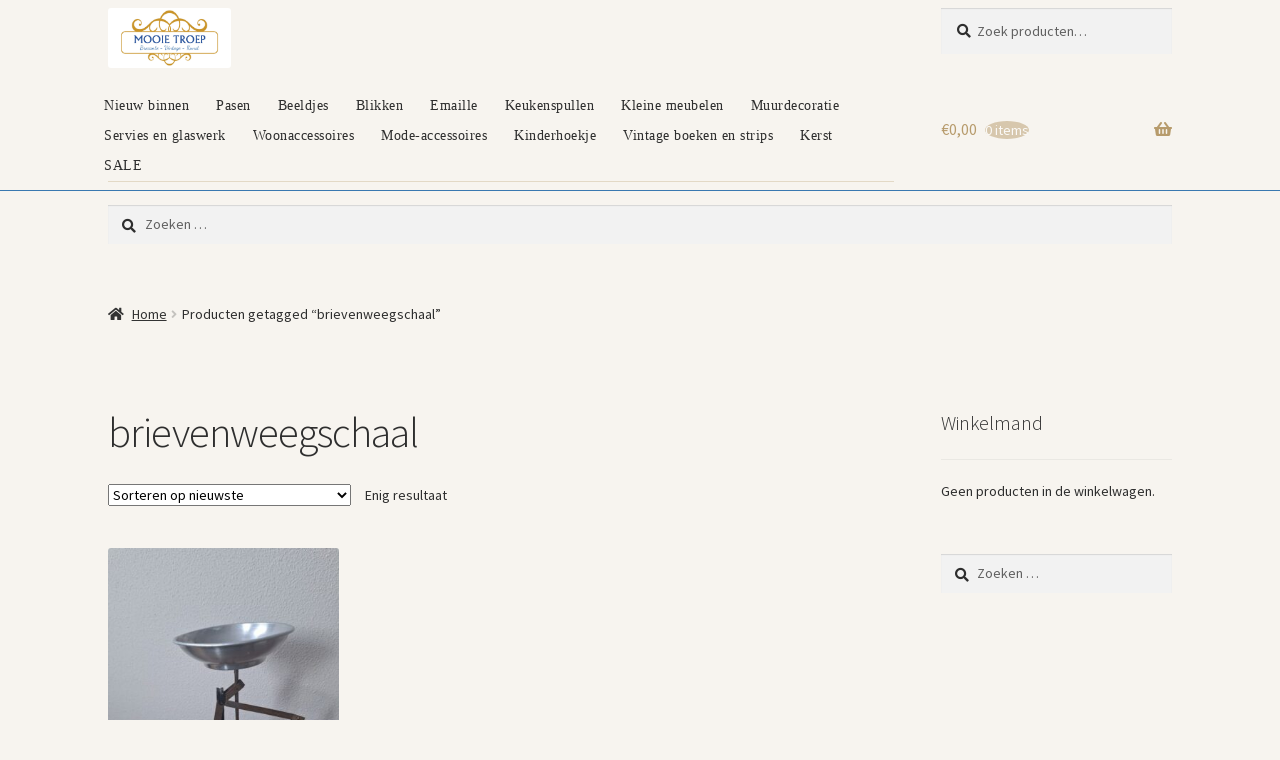

--- FILE ---
content_type: text/html; charset=UTF-8
request_url: https://www.mooietroep.nl/product-tag/brievenweegschaal/
body_size: 59446
content:
<!doctype html>
<html lang="nl-NL">
<head>
<meta charset="UTF-8">
<meta name="viewport" content="width=device-width, initial-scale=1">
<link rel="profile" href="http://gmpg.org/xfn/11">
<link rel="pingback" href="https://www.mooietroep.nl/xmlrpc.php">

<title>brievenweegschaal &#8211; Mooie Troep</title>
<meta name='robots' content='max-image-preview:large' />
	<style>img:is([sizes="auto" i], [sizes^="auto," i]) { contain-intrinsic-size: 3000px 1500px }</style>
	<link rel='dns-prefetch' href='//fonts.googleapis.com' />
<link rel="alternate" type="application/rss+xml" title="Mooie Troep &raquo; feed" href="https://www.mooietroep.nl/feed/" />
<link rel="alternate" type="application/rss+xml" title="Mooie Troep &raquo; reacties feed" href="https://www.mooietroep.nl/comments/feed/" />
<link rel="alternate" type="application/rss+xml" title="Mooie Troep &raquo; brievenweegschaal Tag feed" href="https://www.mooietroep.nl/product-tag/brievenweegschaal/feed/" />
<script>
window._wpemojiSettings = {"baseUrl":"https:\/\/s.w.org\/images\/core\/emoji\/16.0.1\/72x72\/","ext":".png","svgUrl":"https:\/\/s.w.org\/images\/core\/emoji\/16.0.1\/svg\/","svgExt":".svg","source":{"concatemoji":"https:\/\/www.mooietroep.nl\/wp-includes\/js\/wp-emoji-release.min.js?ver=6.8.3"}};
/*! This file is auto-generated */
!function(s,n){var o,i,e;function c(e){try{var t={supportTests:e,timestamp:(new Date).valueOf()};sessionStorage.setItem(o,JSON.stringify(t))}catch(e){}}function p(e,t,n){e.clearRect(0,0,e.canvas.width,e.canvas.height),e.fillText(t,0,0);var t=new Uint32Array(e.getImageData(0,0,e.canvas.width,e.canvas.height).data),a=(e.clearRect(0,0,e.canvas.width,e.canvas.height),e.fillText(n,0,0),new Uint32Array(e.getImageData(0,0,e.canvas.width,e.canvas.height).data));return t.every(function(e,t){return e===a[t]})}function u(e,t){e.clearRect(0,0,e.canvas.width,e.canvas.height),e.fillText(t,0,0);for(var n=e.getImageData(16,16,1,1),a=0;a<n.data.length;a++)if(0!==n.data[a])return!1;return!0}function f(e,t,n,a){switch(t){case"flag":return n(e,"\ud83c\udff3\ufe0f\u200d\u26a7\ufe0f","\ud83c\udff3\ufe0f\u200b\u26a7\ufe0f")?!1:!n(e,"\ud83c\udde8\ud83c\uddf6","\ud83c\udde8\u200b\ud83c\uddf6")&&!n(e,"\ud83c\udff4\udb40\udc67\udb40\udc62\udb40\udc65\udb40\udc6e\udb40\udc67\udb40\udc7f","\ud83c\udff4\u200b\udb40\udc67\u200b\udb40\udc62\u200b\udb40\udc65\u200b\udb40\udc6e\u200b\udb40\udc67\u200b\udb40\udc7f");case"emoji":return!a(e,"\ud83e\udedf")}return!1}function g(e,t,n,a){var r="undefined"!=typeof WorkerGlobalScope&&self instanceof WorkerGlobalScope?new OffscreenCanvas(300,150):s.createElement("canvas"),o=r.getContext("2d",{willReadFrequently:!0}),i=(o.textBaseline="top",o.font="600 32px Arial",{});return e.forEach(function(e){i[e]=t(o,e,n,a)}),i}function t(e){var t=s.createElement("script");t.src=e,t.defer=!0,s.head.appendChild(t)}"undefined"!=typeof Promise&&(o="wpEmojiSettingsSupports",i=["flag","emoji"],n.supports={everything:!0,everythingExceptFlag:!0},e=new Promise(function(e){s.addEventListener("DOMContentLoaded",e,{once:!0})}),new Promise(function(t){var n=function(){try{var e=JSON.parse(sessionStorage.getItem(o));if("object"==typeof e&&"number"==typeof e.timestamp&&(new Date).valueOf()<e.timestamp+604800&&"object"==typeof e.supportTests)return e.supportTests}catch(e){}return null}();if(!n){if("undefined"!=typeof Worker&&"undefined"!=typeof OffscreenCanvas&&"undefined"!=typeof URL&&URL.createObjectURL&&"undefined"!=typeof Blob)try{var e="postMessage("+g.toString()+"("+[JSON.stringify(i),f.toString(),p.toString(),u.toString()].join(",")+"));",a=new Blob([e],{type:"text/javascript"}),r=new Worker(URL.createObjectURL(a),{name:"wpTestEmojiSupports"});return void(r.onmessage=function(e){c(n=e.data),r.terminate(),t(n)})}catch(e){}c(n=g(i,f,p,u))}t(n)}).then(function(e){for(var t in e)n.supports[t]=e[t],n.supports.everything=n.supports.everything&&n.supports[t],"flag"!==t&&(n.supports.everythingExceptFlag=n.supports.everythingExceptFlag&&n.supports[t]);n.supports.everythingExceptFlag=n.supports.everythingExceptFlag&&!n.supports.flag,n.DOMReady=!1,n.readyCallback=function(){n.DOMReady=!0}}).then(function(){return e}).then(function(){var e;n.supports.everything||(n.readyCallback(),(e=n.source||{}).concatemoji?t(e.concatemoji):e.wpemoji&&e.twemoji&&(t(e.twemoji),t(e.wpemoji)))}))}((window,document),window._wpemojiSettings);
</script>
<style id='wp-emoji-styles-inline-css'>

	img.wp-smiley, img.emoji {
		display: inline !important;
		border: none !important;
		box-shadow: none !important;
		height: 1em !important;
		width: 1em !important;
		margin: 0 0.07em !important;
		vertical-align: -0.1em !important;
		background: none !important;
		padding: 0 !important;
	}
</style>
<link rel='stylesheet' id='wp-block-library-css' href='https://www.mooietroep.nl/wp-includes/css/dist/block-library/style.min.css?ver=6.8.3' media='all' />
<style id='wp-block-library-theme-inline-css'>
.wp-block-audio :where(figcaption){color:#555;font-size:13px;text-align:center}.is-dark-theme .wp-block-audio :where(figcaption){color:#ffffffa6}.wp-block-audio{margin:0 0 1em}.wp-block-code{border:1px solid #ccc;border-radius:4px;font-family:Menlo,Consolas,monaco,monospace;padding:.8em 1em}.wp-block-embed :where(figcaption){color:#555;font-size:13px;text-align:center}.is-dark-theme .wp-block-embed :where(figcaption){color:#ffffffa6}.wp-block-embed{margin:0 0 1em}.blocks-gallery-caption{color:#555;font-size:13px;text-align:center}.is-dark-theme .blocks-gallery-caption{color:#ffffffa6}:root :where(.wp-block-image figcaption){color:#555;font-size:13px;text-align:center}.is-dark-theme :root :where(.wp-block-image figcaption){color:#ffffffa6}.wp-block-image{margin:0 0 1em}.wp-block-pullquote{border-bottom:4px solid;border-top:4px solid;color:currentColor;margin-bottom:1.75em}.wp-block-pullquote cite,.wp-block-pullquote footer,.wp-block-pullquote__citation{color:currentColor;font-size:.8125em;font-style:normal;text-transform:uppercase}.wp-block-quote{border-left:.25em solid;margin:0 0 1.75em;padding-left:1em}.wp-block-quote cite,.wp-block-quote footer{color:currentColor;font-size:.8125em;font-style:normal;position:relative}.wp-block-quote:where(.has-text-align-right){border-left:none;border-right:.25em solid;padding-left:0;padding-right:1em}.wp-block-quote:where(.has-text-align-center){border:none;padding-left:0}.wp-block-quote.is-large,.wp-block-quote.is-style-large,.wp-block-quote:where(.is-style-plain){border:none}.wp-block-search .wp-block-search__label{font-weight:700}.wp-block-search__button{border:1px solid #ccc;padding:.375em .625em}:where(.wp-block-group.has-background){padding:1.25em 2.375em}.wp-block-separator.has-css-opacity{opacity:.4}.wp-block-separator{border:none;border-bottom:2px solid;margin-left:auto;margin-right:auto}.wp-block-separator.has-alpha-channel-opacity{opacity:1}.wp-block-separator:not(.is-style-wide):not(.is-style-dots){width:100px}.wp-block-separator.has-background:not(.is-style-dots){border-bottom:none;height:1px}.wp-block-separator.has-background:not(.is-style-wide):not(.is-style-dots){height:2px}.wp-block-table{margin:0 0 1em}.wp-block-table td,.wp-block-table th{word-break:normal}.wp-block-table :where(figcaption){color:#555;font-size:13px;text-align:center}.is-dark-theme .wp-block-table :where(figcaption){color:#ffffffa6}.wp-block-video :where(figcaption){color:#555;font-size:13px;text-align:center}.is-dark-theme .wp-block-video :where(figcaption){color:#ffffffa6}.wp-block-video{margin:0 0 1em}:root :where(.wp-block-template-part.has-background){margin-bottom:0;margin-top:0;padding:1.25em 2.375em}
</style>
<style id='classic-theme-styles-inline-css'>
/*! This file is auto-generated */
.wp-block-button__link{color:#fff;background-color:#32373c;border-radius:9999px;box-shadow:none;text-decoration:none;padding:calc(.667em + 2px) calc(1.333em + 2px);font-size:1.125em}.wp-block-file__button{background:#32373c;color:#fff;text-decoration:none}
</style>
<link rel='stylesheet' id='storefront-gutenberg-blocks-css' href='https://www.mooietroep.nl/wp-content/themes/storefront/assets/css/base/gutenberg-blocks.css?ver=4.6.1' media='all' />
<style id='storefront-gutenberg-blocks-inline-css'>

				.wp-block-button__link:not(.has-text-color) {
					color: #ffffff;
				}

				.wp-block-button__link:not(.has-text-color):hover,
				.wp-block-button__link:not(.has-text-color):focus,
				.wp-block-button__link:not(.has-text-color):active {
					color: #ffffff;
				}

				.wp-block-button__link:not(.has-background) {
					background-color: #4887bf;
				}

				.wp-block-button__link:not(.has-background):hover,
				.wp-block-button__link:not(.has-background):focus,
				.wp-block-button__link:not(.has-background):active {
					border-color: #2f6ea6;
					background-color: #2f6ea6;
				}

				.wc-block-grid__products .wc-block-grid__product .wp-block-button__link {
					background-color: #4887bf;
					border-color: #4887bf;
					color: #ffffff;
				}

				.wp-block-quote footer,
				.wp-block-quote cite,
				.wp-block-quote__citation {
					color: #2e2e2e;
				}

				.wp-block-pullquote cite,
				.wp-block-pullquote footer,
				.wp-block-pullquote__citation {
					color: #2e2e2e;
				}

				.wp-block-image figcaption {
					color: #2e2e2e;
				}

				.wp-block-separator.is-style-dots::before {
					color: #2e2e2e;
				}

				.wp-block-file a.wp-block-file__button {
					color: #ffffff;
					background-color: #4887bf;
					border-color: #4887bf;
				}

				.wp-block-file a.wp-block-file__button:hover,
				.wp-block-file a.wp-block-file__button:focus,
				.wp-block-file a.wp-block-file__button:active {
					color: #ffffff;
					background-color: #2f6ea6;
				}

				.wp-block-code,
				.wp-block-preformatted pre {
					color: #2e2e2e;
				}

				.wp-block-table:not( .has-background ):not( .is-style-stripes ) tbody tr:nth-child(2n) td {
					background-color: #f5f2ed;
				}

				.wp-block-cover .wp-block-cover__inner-container h1:not(.has-text-color),
				.wp-block-cover .wp-block-cover__inner-container h2:not(.has-text-color),
				.wp-block-cover .wp-block-cover__inner-container h3:not(.has-text-color),
				.wp-block-cover .wp-block-cover__inner-container h4:not(.has-text-color),
				.wp-block-cover .wp-block-cover__inner-container h5:not(.has-text-color),
				.wp-block-cover .wp-block-cover__inner-container h6:not(.has-text-color) {
					color: #000000;
				}

				.wc-block-components-price-slider__range-input-progress,
				.rtl .wc-block-components-price-slider__range-input-progress {
					--range-color: #8224e3;
				}

				/* Target only IE11 */
				@media all and (-ms-high-contrast: none), (-ms-high-contrast: active) {
					.wc-block-components-price-slider__range-input-progress {
						background: #8224e3;
					}
				}

				.wc-block-components-button:not(.is-link) {
					background-color: #8224e3;
					color: #ffffff;
				}

				.wc-block-components-button:not(.is-link):hover,
				.wc-block-components-button:not(.is-link):focus,
				.wc-block-components-button:not(.is-link):active {
					background-color: #690bca;
					color: #ffffff;
				}

				.wc-block-components-button:not(.is-link):disabled {
					background-color: #8224e3;
					color: #ffffff;
				}

				.wc-block-cart__submit-container {
					background-color: #f7f4ef;
				}

				.wc-block-cart__submit-container::before {
					color: rgba(212,209,204,0.5);
				}

				.wc-block-components-order-summary-item__quantity {
					background-color: #f7f4ef;
					border-color: #2e2e2e;
					box-shadow: 0 0 0 2px #f7f4ef;
					color: #2e2e2e;
				}
			
</style>
<style id='global-styles-inline-css'>
:root{--wp--preset--aspect-ratio--square: 1;--wp--preset--aspect-ratio--4-3: 4/3;--wp--preset--aspect-ratio--3-4: 3/4;--wp--preset--aspect-ratio--3-2: 3/2;--wp--preset--aspect-ratio--2-3: 2/3;--wp--preset--aspect-ratio--16-9: 16/9;--wp--preset--aspect-ratio--9-16: 9/16;--wp--preset--color--black: #000000;--wp--preset--color--cyan-bluish-gray: #abb8c3;--wp--preset--color--white: #ffffff;--wp--preset--color--pale-pink: #f78da7;--wp--preset--color--vivid-red: #cf2e2e;--wp--preset--color--luminous-vivid-orange: #ff6900;--wp--preset--color--luminous-vivid-amber: #fcb900;--wp--preset--color--light-green-cyan: #7bdcb5;--wp--preset--color--vivid-green-cyan: #00d084;--wp--preset--color--pale-cyan-blue: #8ed1fc;--wp--preset--color--vivid-cyan-blue: #0693e3;--wp--preset--color--vivid-purple: #9b51e0;--wp--preset--gradient--vivid-cyan-blue-to-vivid-purple: linear-gradient(135deg,rgba(6,147,227,1) 0%,rgb(155,81,224) 100%);--wp--preset--gradient--light-green-cyan-to-vivid-green-cyan: linear-gradient(135deg,rgb(122,220,180) 0%,rgb(0,208,130) 100%);--wp--preset--gradient--luminous-vivid-amber-to-luminous-vivid-orange: linear-gradient(135deg,rgba(252,185,0,1) 0%,rgba(255,105,0,1) 100%);--wp--preset--gradient--luminous-vivid-orange-to-vivid-red: linear-gradient(135deg,rgba(255,105,0,1) 0%,rgb(207,46,46) 100%);--wp--preset--gradient--very-light-gray-to-cyan-bluish-gray: linear-gradient(135deg,rgb(238,238,238) 0%,rgb(169,184,195) 100%);--wp--preset--gradient--cool-to-warm-spectrum: linear-gradient(135deg,rgb(74,234,220) 0%,rgb(151,120,209) 20%,rgb(207,42,186) 40%,rgb(238,44,130) 60%,rgb(251,105,98) 80%,rgb(254,248,76) 100%);--wp--preset--gradient--blush-light-purple: linear-gradient(135deg,rgb(255,206,236) 0%,rgb(152,150,240) 100%);--wp--preset--gradient--blush-bordeaux: linear-gradient(135deg,rgb(254,205,165) 0%,rgb(254,45,45) 50%,rgb(107,0,62) 100%);--wp--preset--gradient--luminous-dusk: linear-gradient(135deg,rgb(255,203,112) 0%,rgb(199,81,192) 50%,rgb(65,88,208) 100%);--wp--preset--gradient--pale-ocean: linear-gradient(135deg,rgb(255,245,203) 0%,rgb(182,227,212) 50%,rgb(51,167,181) 100%);--wp--preset--gradient--electric-grass: linear-gradient(135deg,rgb(202,248,128) 0%,rgb(113,206,126) 100%);--wp--preset--gradient--midnight: linear-gradient(135deg,rgb(2,3,129) 0%,rgb(40,116,252) 100%);--wp--preset--font-size--small: 14px;--wp--preset--font-size--medium: 23px;--wp--preset--font-size--large: 26px;--wp--preset--font-size--x-large: 42px;--wp--preset--font-size--normal: 16px;--wp--preset--font-size--huge: 37px;--wp--preset--spacing--20: 0.44rem;--wp--preset--spacing--30: 0.67rem;--wp--preset--spacing--40: 1rem;--wp--preset--spacing--50: 1.5rem;--wp--preset--spacing--60: 2.25rem;--wp--preset--spacing--70: 3.38rem;--wp--preset--spacing--80: 5.06rem;--wp--preset--shadow--natural: 6px 6px 9px rgba(0, 0, 0, 0.2);--wp--preset--shadow--deep: 12px 12px 50px rgba(0, 0, 0, 0.4);--wp--preset--shadow--sharp: 6px 6px 0px rgba(0, 0, 0, 0.2);--wp--preset--shadow--outlined: 6px 6px 0px -3px rgba(255, 255, 255, 1), 6px 6px rgba(0, 0, 0, 1);--wp--preset--shadow--crisp: 6px 6px 0px rgba(0, 0, 0, 1);}:root :where(.is-layout-flow) > :first-child{margin-block-start: 0;}:root :where(.is-layout-flow) > :last-child{margin-block-end: 0;}:root :where(.is-layout-flow) > *{margin-block-start: 24px;margin-block-end: 0;}:root :where(.is-layout-constrained) > :first-child{margin-block-start: 0;}:root :where(.is-layout-constrained) > :last-child{margin-block-end: 0;}:root :where(.is-layout-constrained) > *{margin-block-start: 24px;margin-block-end: 0;}:root :where(.is-layout-flex){gap: 24px;}:root :where(.is-layout-grid){gap: 24px;}body .is-layout-flex{display: flex;}.is-layout-flex{flex-wrap: wrap;align-items: center;}.is-layout-flex > :is(*, div){margin: 0;}body .is-layout-grid{display: grid;}.is-layout-grid > :is(*, div){margin: 0;}.has-black-color{color: var(--wp--preset--color--black) !important;}.has-cyan-bluish-gray-color{color: var(--wp--preset--color--cyan-bluish-gray) !important;}.has-white-color{color: var(--wp--preset--color--white) !important;}.has-pale-pink-color{color: var(--wp--preset--color--pale-pink) !important;}.has-vivid-red-color{color: var(--wp--preset--color--vivid-red) !important;}.has-luminous-vivid-orange-color{color: var(--wp--preset--color--luminous-vivid-orange) !important;}.has-luminous-vivid-amber-color{color: var(--wp--preset--color--luminous-vivid-amber) !important;}.has-light-green-cyan-color{color: var(--wp--preset--color--light-green-cyan) !important;}.has-vivid-green-cyan-color{color: var(--wp--preset--color--vivid-green-cyan) !important;}.has-pale-cyan-blue-color{color: var(--wp--preset--color--pale-cyan-blue) !important;}.has-vivid-cyan-blue-color{color: var(--wp--preset--color--vivid-cyan-blue) !important;}.has-vivid-purple-color{color: var(--wp--preset--color--vivid-purple) !important;}.has-black-background-color{background-color: var(--wp--preset--color--black) !important;}.has-cyan-bluish-gray-background-color{background-color: var(--wp--preset--color--cyan-bluish-gray) !important;}.has-white-background-color{background-color: var(--wp--preset--color--white) !important;}.has-pale-pink-background-color{background-color: var(--wp--preset--color--pale-pink) !important;}.has-vivid-red-background-color{background-color: var(--wp--preset--color--vivid-red) !important;}.has-luminous-vivid-orange-background-color{background-color: var(--wp--preset--color--luminous-vivid-orange) !important;}.has-luminous-vivid-amber-background-color{background-color: var(--wp--preset--color--luminous-vivid-amber) !important;}.has-light-green-cyan-background-color{background-color: var(--wp--preset--color--light-green-cyan) !important;}.has-vivid-green-cyan-background-color{background-color: var(--wp--preset--color--vivid-green-cyan) !important;}.has-pale-cyan-blue-background-color{background-color: var(--wp--preset--color--pale-cyan-blue) !important;}.has-vivid-cyan-blue-background-color{background-color: var(--wp--preset--color--vivid-cyan-blue) !important;}.has-vivid-purple-background-color{background-color: var(--wp--preset--color--vivid-purple) !important;}.has-black-border-color{border-color: var(--wp--preset--color--black) !important;}.has-cyan-bluish-gray-border-color{border-color: var(--wp--preset--color--cyan-bluish-gray) !important;}.has-white-border-color{border-color: var(--wp--preset--color--white) !important;}.has-pale-pink-border-color{border-color: var(--wp--preset--color--pale-pink) !important;}.has-vivid-red-border-color{border-color: var(--wp--preset--color--vivid-red) !important;}.has-luminous-vivid-orange-border-color{border-color: var(--wp--preset--color--luminous-vivid-orange) !important;}.has-luminous-vivid-amber-border-color{border-color: var(--wp--preset--color--luminous-vivid-amber) !important;}.has-light-green-cyan-border-color{border-color: var(--wp--preset--color--light-green-cyan) !important;}.has-vivid-green-cyan-border-color{border-color: var(--wp--preset--color--vivid-green-cyan) !important;}.has-pale-cyan-blue-border-color{border-color: var(--wp--preset--color--pale-cyan-blue) !important;}.has-vivid-cyan-blue-border-color{border-color: var(--wp--preset--color--vivid-cyan-blue) !important;}.has-vivid-purple-border-color{border-color: var(--wp--preset--color--vivid-purple) !important;}.has-vivid-cyan-blue-to-vivid-purple-gradient-background{background: var(--wp--preset--gradient--vivid-cyan-blue-to-vivid-purple) !important;}.has-light-green-cyan-to-vivid-green-cyan-gradient-background{background: var(--wp--preset--gradient--light-green-cyan-to-vivid-green-cyan) !important;}.has-luminous-vivid-amber-to-luminous-vivid-orange-gradient-background{background: var(--wp--preset--gradient--luminous-vivid-amber-to-luminous-vivid-orange) !important;}.has-luminous-vivid-orange-to-vivid-red-gradient-background{background: var(--wp--preset--gradient--luminous-vivid-orange-to-vivid-red) !important;}.has-very-light-gray-to-cyan-bluish-gray-gradient-background{background: var(--wp--preset--gradient--very-light-gray-to-cyan-bluish-gray) !important;}.has-cool-to-warm-spectrum-gradient-background{background: var(--wp--preset--gradient--cool-to-warm-spectrum) !important;}.has-blush-light-purple-gradient-background{background: var(--wp--preset--gradient--blush-light-purple) !important;}.has-blush-bordeaux-gradient-background{background: var(--wp--preset--gradient--blush-bordeaux) !important;}.has-luminous-dusk-gradient-background{background: var(--wp--preset--gradient--luminous-dusk) !important;}.has-pale-ocean-gradient-background{background: var(--wp--preset--gradient--pale-ocean) !important;}.has-electric-grass-gradient-background{background: var(--wp--preset--gradient--electric-grass) !important;}.has-midnight-gradient-background{background: var(--wp--preset--gradient--midnight) !important;}.has-small-font-size{font-size: var(--wp--preset--font-size--small) !important;}.has-medium-font-size{font-size: var(--wp--preset--font-size--medium) !important;}.has-large-font-size{font-size: var(--wp--preset--font-size--large) !important;}.has-x-large-font-size{font-size: var(--wp--preset--font-size--x-large) !important;}
:root :where(.wp-block-pullquote){font-size: 1.5em;line-height: 1.6;}
</style>
<style id='woocommerce-inline-inline-css'>
.woocommerce form .form-row .required { visibility: visible; }
</style>
<link rel='stylesheet' id='storefront-style-css' href='https://www.mooietroep.nl/wp-content/themes/storefront/style.css?ver=4.6.1' media='all' />
<style id='storefront-style-inline-css'>

			.main-navigation ul li a,
			.site-title a,
			ul.menu li a,
			.site-branding h1 a,
			button.menu-toggle,
			button.menu-toggle:hover,
			.handheld-navigation .dropdown-toggle {
				color: #b79b6c;
			}

			button.menu-toggle,
			button.menu-toggle:hover {
				border-color: #b79b6c;
			}

			.main-navigation ul li a:hover,
			.main-navigation ul li:hover > a,
			.site-title a:hover,
			.site-header ul.menu li.current-menu-item > a {
				color: #f8dcad;
			}

			table:not( .has-background ) th {
				background-color: #f0ede8;
			}

			table:not( .has-background ) tbody td {
				background-color: #f5f2ed;
			}

			table:not( .has-background ) tbody tr:nth-child(2n) td,
			fieldset,
			fieldset legend {
				background-color: #f3f0eb;
			}

			.site-header,
			.secondary-navigation ul ul,
			.main-navigation ul.menu > li.menu-item-has-children:after,
			.secondary-navigation ul.menu ul,
			.storefront-handheld-footer-bar,
			.storefront-handheld-footer-bar ul li > a,
			.storefront-handheld-footer-bar ul li.search .site-search,
			button.menu-toggle,
			button.menu-toggle:hover {
				background-color: #4887bf;
			}

			p.site-description,
			.site-header,
			.storefront-handheld-footer-bar {
				color: #2e2e2e;
			}

			button.menu-toggle:after,
			button.menu-toggle:before,
			button.menu-toggle span:before {
				background-color: #b79b6c;
			}

			h1, h2, h3, h4, h5, h6, .wc-block-grid__product-title {
				color: #2e2e2e;
			}

			.widget h1 {
				border-bottom-color: #2e2e2e;
			}

			body,
			.secondary-navigation a {
				color: #2e2e2e;
			}

			.widget-area .widget a,
			.hentry .entry-header .posted-on a,
			.hentry .entry-header .post-author a,
			.hentry .entry-header .post-comments a,
			.hentry .entry-header .byline a {
				color: #333333;
			}

			a {
				color: #8224e3;
			}

			a:focus,
			button:focus,
			.button.alt:focus,
			input:focus,
			textarea:focus,
			input[type="button"]:focus,
			input[type="reset"]:focus,
			input[type="submit"]:focus,
			input[type="email"]:focus,
			input[type="tel"]:focus,
			input[type="url"]:focus,
			input[type="password"]:focus,
			input[type="search"]:focus {
				outline-color: #8224e3;
			}

			button, input[type="button"], input[type="reset"], input[type="submit"], .button, .widget a.button {
				background-color: #4887bf;
				border-color: #4887bf;
				color: #ffffff;
			}

			button:hover, input[type="button"]:hover, input[type="reset"]:hover, input[type="submit"]:hover, .button:hover, .widget a.button:hover {
				background-color: #2f6ea6;
				border-color: #2f6ea6;
				color: #ffffff;
			}

			button.alt, input[type="button"].alt, input[type="reset"].alt, input[type="submit"].alt, .button.alt, .widget-area .widget a.button.alt {
				background-color: #8224e3;
				border-color: #8224e3;
				color: #ffffff;
			}

			button.alt:hover, input[type="button"].alt:hover, input[type="reset"].alt:hover, input[type="submit"].alt:hover, .button.alt:hover, .widget-area .widget a.button.alt:hover {
				background-color: #690bca;
				border-color: #690bca;
				color: #ffffff;
			}

			.pagination .page-numbers li .page-numbers.current {
				background-color: #dedbd6;
				color: #242424;
			}

			#comments .comment-list .comment-content .comment-text {
				background-color: #f0ede8;
			}

			.site-footer {
				background-color: #ffffff;
				color: #6d6d6d;
			}

			.site-footer a:not(.button):not(.components-button) {
				color: #333333;
			}

			.site-footer .storefront-handheld-footer-bar a:not(.button):not(.components-button) {
				color: #b79b6c;
			}

			.site-footer h1, .site-footer h2, .site-footer h3, .site-footer h4, .site-footer h5, .site-footer h6, .site-footer .widget .widget-title, .site-footer .widget .widgettitle {
				color: #333333;
			}

			.page-template-template-homepage.has-post-thumbnail .type-page.has-post-thumbnail .entry-title {
				color: #000000;
			}

			.page-template-template-homepage.has-post-thumbnail .type-page.has-post-thumbnail .entry-content {
				color: #000000;
			}

			@media screen and ( min-width: 768px ) {
				.secondary-navigation ul.menu a:hover {
					color: #474747;
				}

				.secondary-navigation ul.menu a {
					color: #2e2e2e;
				}

				.main-navigation ul.menu ul.sub-menu,
				.main-navigation ul.nav-menu ul.children {
					background-color: #3978b0;
				}

				.site-header {
					border-bottom-color: #3978b0;
				}
			}
</style>
<link rel='stylesheet' id='storefront-icons-css' href='https://www.mooietroep.nl/wp-content/themes/storefront/assets/css/base/icons.css?ver=4.6.1' media='all' />
<link rel='stylesheet' id='storefront-fonts-css' href='https://fonts.googleapis.com/css?family=Source+Sans+Pro%3A400%2C300%2C300italic%2C400italic%2C600%2C700%2C900&#038;subset=latin%2Clatin-ext&#038;ver=4.6.1' media='all' />
<link rel='stylesheet' id='mollie-applepaydirect-css' href='https://www.mooietroep.nl/wp-content/plugins/mollie-payments-for-woocommerce/public/css/mollie-applepaydirect.min.css?ver=1767349917' media='screen' />
<link rel='stylesheet' id='storefront-woocommerce-style-css' href='https://www.mooietroep.nl/wp-content/themes/storefront/assets/css/woocommerce/woocommerce.css?ver=4.6.1' media='all' />
<style id='storefront-woocommerce-style-inline-css'>
@font-face {
				font-family: star;
				src: url(https://www.mooietroep.nl/wp-content/plugins/woocommerce/assets/fonts/star.eot);
				src:
					url(https://www.mooietroep.nl/wp-content/plugins/woocommerce/assets/fonts/star.eot?#iefix) format("embedded-opentype"),
					url(https://www.mooietroep.nl/wp-content/plugins/woocommerce/assets/fonts/star.woff) format("woff"),
					url(https://www.mooietroep.nl/wp-content/plugins/woocommerce/assets/fonts/star.ttf) format("truetype"),
					url(https://www.mooietroep.nl/wp-content/plugins/woocommerce/assets/fonts/star.svg#star) format("svg");
				font-weight: 400;
				font-style: normal;
			}
			@font-face {
				font-family: WooCommerce;
				src: url(https://www.mooietroep.nl/wp-content/plugins/woocommerce/assets/fonts/WooCommerce.eot);
				src:
					url(https://www.mooietroep.nl/wp-content/plugins/woocommerce/assets/fonts/WooCommerce.eot?#iefix) format("embedded-opentype"),
					url(https://www.mooietroep.nl/wp-content/plugins/woocommerce/assets/fonts/WooCommerce.woff) format("woff"),
					url(https://www.mooietroep.nl/wp-content/plugins/woocommerce/assets/fonts/WooCommerce.ttf) format("truetype"),
					url(https://www.mooietroep.nl/wp-content/plugins/woocommerce/assets/fonts/WooCommerce.svg#WooCommerce) format("svg");
				font-weight: 400;
				font-style: normal;
			}

			a.cart-contents,
			.site-header-cart .widget_shopping_cart a {
				color: #b79b6c;
			}

			a.cart-contents:hover,
			.site-header-cart .widget_shopping_cart a:hover,
			.site-header-cart:hover > li > a {
				color: #f8dcad;
			}

			table.cart td.product-remove,
			table.cart td.actions {
				border-top-color: #f7f4ef;
			}

			.storefront-handheld-footer-bar ul li.cart .count {
				background-color: #b79b6c;
				color: #4887bf;
				border-color: #4887bf;
			}

			.woocommerce-tabs ul.tabs li.active a,
			ul.products li.product .price,
			.onsale,
			.wc-block-grid__product-onsale,
			.widget_search form:before,
			.widget_product_search form:before {
				color: #2e2e2e;
			}

			.woocommerce-breadcrumb a,
			a.woocommerce-review-link,
			.product_meta a {
				color: #333333;
			}

			.wc-block-grid__product-onsale,
			.onsale {
				border-color: #2e2e2e;
			}

			.star-rating span:before,
			.quantity .plus, .quantity .minus,
			p.stars a:hover:after,
			p.stars a:after,
			.star-rating span:before,
			#payment .payment_methods li input[type=radio]:first-child:checked+label:before {
				color: #8224e3;
			}

			.widget_price_filter .ui-slider .ui-slider-range,
			.widget_price_filter .ui-slider .ui-slider-handle {
				background-color: #8224e3;
			}

			.order_details {
				background-color: #f0ede8;
			}

			.order_details > li {
				border-bottom: 1px dotted #dbd8d3;
			}

			.order_details:before,
			.order_details:after {
				background: -webkit-linear-gradient(transparent 0,transparent 0),-webkit-linear-gradient(135deg,#f0ede8 33.33%,transparent 33.33%),-webkit-linear-gradient(45deg,#f0ede8 33.33%,transparent 33.33%)
			}

			#order_review {
				background-color: #f7f4ef;
			}

			#payment .payment_methods > li .payment_box,
			#payment .place-order {
				background-color: #f2efea;
			}

			#payment .payment_methods > li:not(.woocommerce-notice) {
				background-color: #edeae5;
			}

			#payment .payment_methods > li:not(.woocommerce-notice):hover {
				background-color: #e8e5e0;
			}

			.woocommerce-pagination .page-numbers li .page-numbers.current {
				background-color: #dedbd6;
				color: #242424;
			}

			.wc-block-grid__product-onsale,
			.onsale,
			.woocommerce-pagination .page-numbers li .page-numbers:not(.current) {
				color: #2e2e2e;
			}

			p.stars a:before,
			p.stars a:hover~a:before,
			p.stars.selected a.active~a:before {
				color: #2e2e2e;
			}

			p.stars.selected a.active:before,
			p.stars:hover a:before,
			p.stars.selected a:not(.active):before,
			p.stars.selected a.active:before {
				color: #8224e3;
			}

			.single-product div.product .woocommerce-product-gallery .woocommerce-product-gallery__trigger {
				background-color: #4887bf;
				color: #ffffff;
			}

			.single-product div.product .woocommerce-product-gallery .woocommerce-product-gallery__trigger:hover {
				background-color: #2f6ea6;
				border-color: #2f6ea6;
				color: #ffffff;
			}

			.button.added_to_cart:focus,
			.button.wc-forward:focus {
				outline-color: #8224e3;
			}

			.added_to_cart,
			.site-header-cart .widget_shopping_cart a.button,
			.wc-block-grid__products .wc-block-grid__product .wp-block-button__link {
				background-color: #4887bf;
				border-color: #4887bf;
				color: #ffffff;
			}

			.added_to_cart:hover,
			.site-header-cart .widget_shopping_cart a.button:hover,
			.wc-block-grid__products .wc-block-grid__product .wp-block-button__link:hover {
				background-color: #2f6ea6;
				border-color: #2f6ea6;
				color: #ffffff;
			}

			.added_to_cart.alt, .added_to_cart, .widget a.button.checkout {
				background-color: #8224e3;
				border-color: #8224e3;
				color: #ffffff;
			}

			.added_to_cart.alt:hover, .added_to_cart:hover, .widget a.button.checkout:hover {
				background-color: #690bca;
				border-color: #690bca;
				color: #ffffff;
			}

			.button.loading {
				color: #4887bf;
			}

			.button.loading:hover {
				background-color: #4887bf;
			}

			.button.loading:after {
				color: #ffffff;
			}

			@media screen and ( min-width: 768px ) {
				.site-header-cart .widget_shopping_cart,
				.site-header .product_list_widget li .quantity {
					color: #2e2e2e;
				}

				.site-header-cart .widget_shopping_cart .buttons,
				.site-header-cart .widget_shopping_cart .total {
					background-color: #3e7db5;
				}

				.site-header-cart .widget_shopping_cart {
					background-color: #3978b0;
				}
			}
				.storefront-product-pagination a {
					color: #2e2e2e;
					background-color: #f7f4ef;
				}
				.storefront-sticky-add-to-cart {
					color: #2e2e2e;
					background-color: #f7f4ef;
				}

				.storefront-sticky-add-to-cart a:not(.button) {
					color: #b79b6c;
				}
</style>
<link rel='stylesheet' id='storefront-woocommerce-brands-style-css' href='https://www.mooietroep.nl/wp-content/themes/storefront/assets/css/woocommerce/extensions/brands.css?ver=4.6.1' media='all' />
<script src="https://www.mooietroep.nl/wp-includes/js/jquery/jquery.min.js?ver=3.7.1" id="jquery-core-js"></script>
<script src="https://www.mooietroep.nl/wp-includes/js/jquery/jquery-migrate.min.js?ver=3.4.1" id="jquery-migrate-js"></script>
<script src="https://www.mooietroep.nl/wp-content/plugins/woocommerce/assets/js/jquery-blockui/jquery.blockUI.min.js?ver=2.7.0-wc.10.4.3" id="wc-jquery-blockui-js" defer data-wp-strategy="defer"></script>
<script id="wc-add-to-cart-js-extra">
var wc_add_to_cart_params = {"ajax_url":"\/wp-admin\/admin-ajax.php","wc_ajax_url":"\/?wc-ajax=%%endpoint%%","i18n_view_cart":"Bekijk winkelwagen","cart_url":"https:\/\/www.mooietroep.nl\/winkelmand\/","is_cart":"","cart_redirect_after_add":"yes"};
</script>
<script src="https://www.mooietroep.nl/wp-content/plugins/woocommerce/assets/js/frontend/add-to-cart.min.js?ver=10.4.3" id="wc-add-to-cart-js" defer data-wp-strategy="defer"></script>
<script src="https://www.mooietroep.nl/wp-content/plugins/woocommerce/assets/js/js-cookie/js.cookie.min.js?ver=2.1.4-wc.10.4.3" id="wc-js-cookie-js" defer data-wp-strategy="defer"></script>
<script id="woocommerce-js-extra">
var woocommerce_params = {"ajax_url":"\/wp-admin\/admin-ajax.php","wc_ajax_url":"\/?wc-ajax=%%endpoint%%","i18n_password_show":"Wachtwoord weergeven","i18n_password_hide":"Wachtwoord verbergen"};
</script>
<script src="https://www.mooietroep.nl/wp-content/plugins/woocommerce/assets/js/frontend/woocommerce.min.js?ver=10.4.3" id="woocommerce-js" defer data-wp-strategy="defer"></script>
<script id="WCPAY_ASSETS-js-extra">
var wcpayAssets = {"url":"https:\/\/www.mooietroep.nl\/wp-content\/plugins\/woocommerce-payments\/dist\/"};
</script>
<script id="wc-cart-fragments-js-extra">
var wc_cart_fragments_params = {"ajax_url":"\/wp-admin\/admin-ajax.php","wc_ajax_url":"\/?wc-ajax=%%endpoint%%","cart_hash_key":"wc_cart_hash_94be9aae7aa96627d63ddafa7374a1b1","fragment_name":"wc_fragments_94be9aae7aa96627d63ddafa7374a1b1","request_timeout":"5000"};
</script>
<script src="https://www.mooietroep.nl/wp-content/plugins/woocommerce/assets/js/frontend/cart-fragments.min.js?ver=10.4.3" id="wc-cart-fragments-js" defer data-wp-strategy="defer"></script>
<link rel="https://api.w.org/" href="https://www.mooietroep.nl/wp-json/" /><link rel="alternate" title="JSON" type="application/json" href="https://www.mooietroep.nl/wp-json/wp/v2/product_tag/303" /><link rel="EditURI" type="application/rsd+xml" title="RSD" href="https://www.mooietroep.nl/xmlrpc.php?rsd" />
<meta name="generator" content="WordPress 6.8.3" />
<meta name="generator" content="WooCommerce 10.4.3" />
	<noscript><style>.woocommerce-product-gallery{ opacity: 1 !important; }</style></noscript>
	<style id="custom-background-css">
body.custom-background { background-color: #f7f4ef; }
</style>
	<link rel="icon" href="https://www.mooietroep.nl/wp-content/uploads/2020/08/cropped-SmallSquareLogoJpg-1-32x32.jpg" sizes="32x32" />
<link rel="icon" href="https://www.mooietroep.nl/wp-content/uploads/2020/08/cropped-SmallSquareLogoJpg-1-192x192.jpg" sizes="192x192" />
<link rel="apple-touch-icon" href="https://www.mooietroep.nl/wp-content/uploads/2020/08/cropped-SmallSquareLogoJpg-1-180x180.jpg" />
<meta name="msapplication-TileImage" content="https://www.mooietroep.nl/wp-content/uploads/2020/08/cropped-SmallSquareLogoJpg-1-270x270.jpg" />
		<style id="wp-custom-css">
			.main-navigation ul li a {
    font-family: 'Playfair Display', serif;
    font-size: 16px;
    letter-spacing: 0.5px;
}
/* Menu achtergrond */
.site-header {
    background-color: #F7F4EF;
}

/* Menu links */
.main-navigation ul li a {
    color: #2E2E2E;
    font-weight: 500;
    padding: 14px 18px;
    transition: all 0.3s ease;
}

/* Hover effect */
.main-navigation ul li a:hover {
    color: #B79B6C;
}

/* Submenu styling */
.main-navigation ul ul {
    background-color: #FFFFFF;
    border-top: 2px solid #B79B6C;
    box-shadow: 0 4px 12px rgba(0,0,0,0.08);
}

/* Submenu links */
.main-navigation ul ul li a {
    font-family: 'Lato', sans-serif;
    font-size: 14px;
}

/* Actieve pagina */
.main-navigation .current-menu-item > a {
    color: #8A6F3D;
}

/* Winkelmandje rustiger maken */
.site-header-cart .count {
    background-color: #B79B6C;
    color: #fff;
    border-radius: 50%;
    font-size: 11px;
}
.main-navigation {
    border-bottom: 1px solid #E3D9C6;
}
.main-navigation ul li a {
    font-size: 15px;
}
.main-navigation ul li a {
    padding-top: 10px;
    padding-bottom: 10px;
}
.main-navigation ul li a {
    padding-left: 14px;
    padding-right: 14px;
}
.main-navigation ul li a {
    padding-left: 14px;
    padding-right: 14px;
}
.site-header {
    padding-top: 10px;
    padding-bottom: 10px;
}
.main-navigation ul ul li a {
    padding: 8px 14px;
    font-size: 14px;
}
/* FORCEER kleiner hoofdmenu – Storefront */

.storefront-primary-navigation .main-navigation ul li a {
    font-size: 14px !important;
    padding: 8px 12px !important;
    line-height: 1.4 !important;
}

/* Header hoogte kleiner */
.site-header {
    padding-top: 6px !important;
    padding-bottom: 6px !important;
}

/* Logo duidelijk kleiner */
.site-header .custom-logo {
    max-height: 50px !important;
    width: auto;
}

/* Navigatie balk compacter */
.storefront-primary-navigation {
    margin-top: 0 !important;
}
/* LOGO herstellen – niet platdrukken */
.site-header .custom-logo {
    max-height: 60px !important;
    height: auto !important;
    width: auto !important;
}
/* Menu compacter maken – veilig voor logo */
.storefront-primary-navigation .main-navigation ul li a {
    font-size: 14px !important;
    padding: 6px 12px !important;
    line-height: 1.3 !important;
}

/* Header minder hoog, maar niet pletten */
.site-header {
    padding-top: 8px !important;
    padding-bottom: 8px !important;
}
/* Onnodige hoogte Storefront verwijderen */
.storefront-primary-navigation {
    padding-top: 0 !important;
    padding-bottom: 0 !important;
}
		</style>
		</head>

<body class="archive tax-product_tag term-brievenweegschaal term-303 custom-background wp-custom-logo wp-embed-responsive wp-theme-storefront theme-storefront woocommerce woocommerce-page woocommerce-no-js storefront-align-wide right-sidebar woocommerce-active">



<div id="page" class="hfeed site">
	
	<header id="masthead" class="site-header" role="banner" style="">

		<div class="col-full">		<a class="skip-link screen-reader-text" href="#site-navigation">Ga door naar navigatie</a>
		<a class="skip-link screen-reader-text" href="#content">Ga naar de inhoud</a>
				<div class="site-branding">
			<a href="https://www.mooietroep.nl/" class="custom-logo-link" rel="home"><img width="2560" height="1252" src="https://www.mooietroep.nl/wp-content/uploads/2020/08/cropped-400JpgdpiLogo-scaled-1.jpg" class="custom-logo" alt="Mooie Troep" decoding="async" fetchpriority="high" srcset="https://www.mooietroep.nl/wp-content/uploads/2020/08/cropped-400JpgdpiLogo-scaled-1.jpg 2560w, https://www.mooietroep.nl/wp-content/uploads/2020/08/cropped-400JpgdpiLogo-scaled-1-324x158.jpg 324w, https://www.mooietroep.nl/wp-content/uploads/2020/08/cropped-400JpgdpiLogo-scaled-1-416x203.jpg 416w, https://www.mooietroep.nl/wp-content/uploads/2020/08/cropped-400JpgdpiLogo-scaled-1-300x147.jpg 300w, https://www.mooietroep.nl/wp-content/uploads/2020/08/cropped-400JpgdpiLogo-scaled-1-1024x501.jpg 1024w, https://www.mooietroep.nl/wp-content/uploads/2020/08/cropped-400JpgdpiLogo-scaled-1-768x376.jpg 768w, https://www.mooietroep.nl/wp-content/uploads/2020/08/cropped-400JpgdpiLogo-scaled-1-1536x751.jpg 1536w, https://www.mooietroep.nl/wp-content/uploads/2020/08/cropped-400JpgdpiLogo-scaled-1-2048x1002.jpg 2048w" sizes="(max-width: 2560px) 100vw, 2560px" /></a>		</div>
					<div class="site-search">
				<div class="widget woocommerce widget_product_search"><form role="search" method="get" class="woocommerce-product-search" action="https://www.mooietroep.nl/">
	<label class="screen-reader-text" for="woocommerce-product-search-field-0">Zoeken naar:</label>
	<input type="search" id="woocommerce-product-search-field-0" class="search-field" placeholder="Zoek producten&hellip;" value="" name="s" />
	<button type="submit" value="Zoeken" class="">Zoeken</button>
	<input type="hidden" name="post_type" value="product" />
</form>
</div>			</div>
			</div><div class="storefront-primary-navigation"><div class="col-full">		<nav id="site-navigation" class="main-navigation" role="navigation" aria-label="Hoofdmenu">
		<button id="site-navigation-menu-toggle" class="menu-toggle" aria-controls="site-navigation" aria-expanded="false"><span>Menu</span></button>
			<div class="primary-navigation"><ul id="menu-categoriemenu" class="menu"><li id="menu-item-5196" class="menu-item menu-item-type-taxonomy menu-item-object-product_cat menu-item-5196"><a href="https://www.mooietroep.nl/product-categorie/nieuw-binnen/">Nieuw binnen</a></li>
<li id="menu-item-9562" class="menu-item menu-item-type-taxonomy menu-item-object-product_cat menu-item-9562"><a href="https://www.mooietroep.nl/product-categorie/pasen/">Pasen</a></li>
<li id="menu-item-9759" class="menu-item menu-item-type-taxonomy menu-item-object-product_cat menu-item-9759"><a href="https://www.mooietroep.nl/product-categorie/beeldjes_vintage/">Beeldjes</a></li>
<li id="menu-item-1653" class="menu-item menu-item-type-taxonomy menu-item-object-product_cat menu-item-1653"><a href="https://www.mooietroep.nl/product-categorie/vintage_blikken/">Blikken</a></li>
<li id="menu-item-1655" class="menu-item menu-item-type-taxonomy menu-item-object-product_cat menu-item-1655"><a href="https://www.mooietroep.nl/product-categorie/emaille/">Emaille</a></li>
<li id="menu-item-1654" class="menu-item menu-item-type-taxonomy menu-item-object-product_cat menu-item-1654"><a href="https://www.mooietroep.nl/product-categorie/vintage_keukenspullen/">Keukenspullen</a></li>
<li id="menu-item-1657" class="menu-item menu-item-type-taxonomy menu-item-object-product_cat menu-item-1657"><a href="https://www.mooietroep.nl/product-categorie/kleine-meubels/">Kleine meubelen</a></li>
<li id="menu-item-1776" class="menu-item menu-item-type-taxonomy menu-item-object-product_cat menu-item-1776"><a href="https://www.mooietroep.nl/product-categorie/vintage_wanddecoratie/">Muurdecoratie</a></li>
<li id="menu-item-1656" class="menu-item menu-item-type-taxonomy menu-item-object-product_cat menu-item-1656"><a href="https://www.mooietroep.nl/product-categorie/vintage_servies_glaswerk/">Servies en glaswerk</a></li>
<li id="menu-item-1652" class="menu-item menu-item-type-taxonomy menu-item-object-product_cat menu-item-1652"><a href="https://www.mooietroep.nl/product-categorie/vintage_woondecoratie/">Woonaccessoires</a></li>
<li id="menu-item-7211" class="menu-item menu-item-type-taxonomy menu-item-object-product_cat menu-item-7211"><a href="https://www.mooietroep.nl/product-categorie/modeaccessoires/">Mode-accessoires</a></li>
<li id="menu-item-3323" class="menu-item menu-item-type-taxonomy menu-item-object-product_cat menu-item-3323"><a href="https://www.mooietroep.nl/product-categorie/vintage_speelgoed/">Kinderhoekje</a></li>
<li id="menu-item-8439" class="menu-item menu-item-type-taxonomy menu-item-object-product_cat menu-item-8439"><a href="https://www.mooietroep.nl/product-categorie/vintage-boeken-en-strips/">Vintage boeken en strips</a></li>
<li id="menu-item-9245" class="menu-item menu-item-type-taxonomy menu-item-object-product_cat menu-item-9245"><a href="https://www.mooietroep.nl/product-categorie/kerst/">Kerst</a></li>
<li id="menu-item-7182" class="menu-item menu-item-type-taxonomy menu-item-object-product_cat menu-item-7182"><a href="https://www.mooietroep.nl/product-categorie/sale/">SALE</a></li>
</ul></div><div class="handheld-navigation"><ul id="menu-categoriemenu-1" class="menu"><li class="menu-item menu-item-type-taxonomy menu-item-object-product_cat menu-item-5196"><a href="https://www.mooietroep.nl/product-categorie/nieuw-binnen/">Nieuw binnen</a></li>
<li class="menu-item menu-item-type-taxonomy menu-item-object-product_cat menu-item-9562"><a href="https://www.mooietroep.nl/product-categorie/pasen/">Pasen</a></li>
<li class="menu-item menu-item-type-taxonomy menu-item-object-product_cat menu-item-9759"><a href="https://www.mooietroep.nl/product-categorie/beeldjes_vintage/">Beeldjes</a></li>
<li class="menu-item menu-item-type-taxonomy menu-item-object-product_cat menu-item-1653"><a href="https://www.mooietroep.nl/product-categorie/vintage_blikken/">Blikken</a></li>
<li class="menu-item menu-item-type-taxonomy menu-item-object-product_cat menu-item-1655"><a href="https://www.mooietroep.nl/product-categorie/emaille/">Emaille</a></li>
<li class="menu-item menu-item-type-taxonomy menu-item-object-product_cat menu-item-1654"><a href="https://www.mooietroep.nl/product-categorie/vintage_keukenspullen/">Keukenspullen</a></li>
<li class="menu-item menu-item-type-taxonomy menu-item-object-product_cat menu-item-1657"><a href="https://www.mooietroep.nl/product-categorie/kleine-meubels/">Kleine meubelen</a></li>
<li class="menu-item menu-item-type-taxonomy menu-item-object-product_cat menu-item-1776"><a href="https://www.mooietroep.nl/product-categorie/vintage_wanddecoratie/">Muurdecoratie</a></li>
<li class="menu-item menu-item-type-taxonomy menu-item-object-product_cat menu-item-1656"><a href="https://www.mooietroep.nl/product-categorie/vintage_servies_glaswerk/">Servies en glaswerk</a></li>
<li class="menu-item menu-item-type-taxonomy menu-item-object-product_cat menu-item-1652"><a href="https://www.mooietroep.nl/product-categorie/vintage_woondecoratie/">Woonaccessoires</a></li>
<li class="menu-item menu-item-type-taxonomy menu-item-object-product_cat menu-item-7211"><a href="https://www.mooietroep.nl/product-categorie/modeaccessoires/">Mode-accessoires</a></li>
<li class="menu-item menu-item-type-taxonomy menu-item-object-product_cat menu-item-3323"><a href="https://www.mooietroep.nl/product-categorie/vintage_speelgoed/">Kinderhoekje</a></li>
<li class="menu-item menu-item-type-taxonomy menu-item-object-product_cat menu-item-8439"><a href="https://www.mooietroep.nl/product-categorie/vintage-boeken-en-strips/">Vintage boeken en strips</a></li>
<li class="menu-item menu-item-type-taxonomy menu-item-object-product_cat menu-item-9245"><a href="https://www.mooietroep.nl/product-categorie/kerst/">Kerst</a></li>
<li class="menu-item menu-item-type-taxonomy menu-item-object-product_cat menu-item-7182"><a href="https://www.mooietroep.nl/product-categorie/sale/">SALE</a></li>
</ul></div>		</nav><!-- #site-navigation -->
				<ul id="site-header-cart" class="site-header-cart menu">
			<li class="">
							<a class="cart-contents" href="https://www.mooietroep.nl/winkelmand/" title="Bekijk je winkelwagen">
								<span class="woocommerce-Price-amount amount"><span class="woocommerce-Price-currencySymbol">&euro;</span>0,00</span> <span class="count">0 items</span>
			</a>
					</li>
			<li>
				<div class="widget woocommerce widget_shopping_cart"><div class="widget_shopping_cart_content"></div></div>			</li>
		</ul>
			</div></div>
	</header><!-- #masthead -->

			<div class="header-widget-region" role="complementary">
			<div class="col-full">
				<div id="search-4" class="widget widget_search"><form role="search" method="get" class="search-form" action="https://www.mooietroep.nl/">
				<label>
					<span class="screen-reader-text">Zoeken naar:</span>
					<input type="search" class="search-field" placeholder="Zoeken &hellip;" value="" name="s" />
				</label>
				<input type="submit" class="search-submit" value="Zoeken" />
			</form></div><div id="woocommerce_widget_cart-2" class="widget woocommerce widget_shopping_cart"><span class="gamma widget-title">Winkelmand</span><div class="hide_cart_widget_if_empty"><div class="widget_shopping_cart_content"></div></div></div>			</div>
		</div>
			<div class="storefront-breadcrumb"><div class="col-full"><nav class="woocommerce-breadcrumb" aria-label="kruimelpad"><a href="https://www.mooietroep.nl">Home</a><span class="breadcrumb-separator"> / </span>Producten getagged &ldquo;brievenweegschaal&rdquo;</nav></div></div>
	<div id="content" class="site-content" tabindex="-1">
		<div class="col-full">

		<div class="woocommerce"></div>		<div id="primary" class="content-area">
			<main id="main" class="site-main" role="main">
		<header class="woocommerce-products-header">
			<h1 class="woocommerce-products-header__title page-title">brievenweegschaal</h1>
	
	</header>
<div class="storefront-sorting"><div class="woocommerce-notices-wrapper"></div><form class="woocommerce-ordering" method="get">
		<select
		name="orderby"
		class="orderby"
					aria-label="Winkelbestelling"
			>
					<option value="popularity" >Sorteer op populariteit</option>
					<option value="rating" >Op gemiddelde waardering sorteren</option>
					<option value="date"  selected='selected'>Sorteren op nieuwste</option>
					<option value="price" >Sorteer op prijs: laag naar hoog</option>
					<option value="price-desc" >Sorteer op prijs: hoog naar laag</option>
			</select>
	<input type="hidden" name="paged" value="1" />
	</form>
<p class="woocommerce-result-count" role="alert" aria-relevant="all" >
	Enig resultaat</p>
</div><ul class="products columns-3">
<li class="product type-product post-10905 status-publish first instock product_cat-nieuw-binnen product_cat-vintage_woondecoratie product_tag-brieven product_tag-brievenweegschaal product_tag-oude product_tag-vintage product_tag-weegschaal has-post-thumbnail sold-individually purchasable product-type-simple">
	<a href="https://www.mooietroep.nl/winkel/vintage_woondecoratie/vintage-brievenweegschaal/" class="woocommerce-LoopProduct-link woocommerce-loop-product__link"><img width="324" height="432" src="https://www.mooietroep.nl/wp-content/uploads/2023/11/20231105_131654_rrqmDw_resultaat-324x432.jpg" class="attachment-woocommerce_thumbnail size-woocommerce_thumbnail" alt="Vintage brievenweegschaal" decoding="async" srcset="https://www.mooietroep.nl/wp-content/uploads/2023/11/20231105_131654_rrqmDw_resultaat-324x432.jpg 324w, https://www.mooietroep.nl/wp-content/uploads/2023/11/20231105_131654_rrqmDw_resultaat-225x300.jpg 225w, https://www.mooietroep.nl/wp-content/uploads/2023/11/20231105_131654_rrqmDw_resultaat-416x555.jpg 416w, https://www.mooietroep.nl/wp-content/uploads/2023/11/20231105_131654_rrqmDw_resultaat-87x116.jpg 87w, https://www.mooietroep.nl/wp-content/uploads/2023/11/20231105_131654_rrqmDw_resultaat.jpg 450w" sizes="(max-width: 324px) 100vw, 324px" /><h2 class="woocommerce-loop-product__title">Vintage brievenweegschaal</h2>
	<span class="price"><span class="woocommerce-Price-amount amount"><bdi><span class="woocommerce-Price-currencySymbol">&euro;</span>10,00</bdi></span></span>
</a><a href="/product-tag/brievenweegschaal/?add-to-cart=10905" aria-describedby="woocommerce_loop_add_to_cart_link_describedby_10905" data-quantity="1" class="button product_type_simple add_to_cart_button ajax_add_to_cart" data-product_id="10905" data-product_sku="" aria-label="Toevoegen aan winkelwagen: &ldquo;Vintage brievenweegschaal&ldquo;" rel="nofollow" data-success_message="&ldquo;Vintage brievenweegschaal&rdquo; is toegevoegd aan je winkelwagen">Toevoegen aan winkelwagen</a>	<span id="woocommerce_loop_add_to_cart_link_describedby_10905" class="screen-reader-text">
			</span>
</li>
</ul>
<div class="storefront-sorting"><form class="woocommerce-ordering" method="get">
		<select
		name="orderby"
		class="orderby"
					aria-label="Winkelbestelling"
			>
					<option value="popularity" >Sorteer op populariteit</option>
					<option value="rating" >Op gemiddelde waardering sorteren</option>
					<option value="date"  selected='selected'>Sorteren op nieuwste</option>
					<option value="price" >Sorteer op prijs: laag naar hoog</option>
					<option value="price-desc" >Sorteer op prijs: hoog naar laag</option>
			</select>
	<input type="hidden" name="paged" value="1" />
	</form>
<p class="woocommerce-result-count" role="alert" aria-relevant="all" >
	Enig resultaat</p>
</div>			</main><!-- #main -->
		</div><!-- #primary -->

		
<div id="secondary" class="widget-area" role="complementary">
	<div id="woocommerce_widget_cart-3" class="widget woocommerce widget_shopping_cart"><span class="gamma widget-title">Winkelmand</span><div class="widget_shopping_cart_content"></div></div><div id="search-2" class="widget widget_search"><form role="search" method="get" class="search-form" action="https://www.mooietroep.nl/">
				<label>
					<span class="screen-reader-text">Zoeken naar:</span>
					<input type="search" class="search-field" placeholder="Zoeken &hellip;" value="" name="s" />
				</label>
				<input type="submit" class="search-submit" value="Zoeken" />
			</form></div></div><!-- #secondary -->

		</div><!-- .col-full -->
	</div><!-- #content -->

	
	<footer id="colophon" class="site-footer" role="contentinfo">
		<div class="col-full">

							<div class="footer-widgets row-1 col-2 fix">
									<div class="block footer-widget-2">
						<div id="pages-2" class="widget widget_pages"><span class="gamma widget-title">Pagina&#8217;s</span>
			<ul>
				<li class="page_item page-item-8"><a href="https://www.mooietroep.nl/afrekenen/">Afrekenen</a></li>
<li class="page_item page-item-7684"><a href="https://www.mooietroep.nl/contactgegevens-2/">Contactgegevens</a></li>
<li class="page_item page-item-4330"><a href="https://www.mooietroep.nl/verkocht-3/">Een greep uit de verkochte producten</a></li>
<li class="page_item page-item-482"><a href="https://www.mooietroep.nl/contactgegevens/">Even voorstellen!</a></li>
<li class="page_item page-item-6 current_page_parent"><a href="https://www.mooietroep.nl/">Studio Mooie Troep</a></li>
<li class="page_item page-item-5528"><a href="https://www.mooietroep.nl/verzendinformatie/">Verzendinformatie</a></li>
<li class="page_item page-item-7"><a href="https://www.mooietroep.nl/winkelmand/">Winkelmand</a></li>
			</ul>

			</div>					</div>
									</div><!-- .footer-widgets.row-1 -->
						<div class="site-info">
			&copy; Mooie Troep 2026
							<br />
				<a href="https://woocommerce.com" target="_blank" title="WooCommerce - Het beste eCommerceplatform voor WordPress" rel="noreferrer nofollow">Gebouwd met WooCommerce</a>.					</div><!-- .site-info -->
				<div class="storefront-handheld-footer-bar">
			<ul class="columns-3">
									<li class="my-account">
						<a href="">Mijn account</a>					</li>
									<li class="search">
						<a href="">Zoeken</a>			<div class="site-search">
				<div class="widget woocommerce widget_product_search"><form role="search" method="get" class="woocommerce-product-search" action="https://www.mooietroep.nl/">
	<label class="screen-reader-text" for="woocommerce-product-search-field-1">Zoeken naar:</label>
	<input type="search" id="woocommerce-product-search-field-1" class="search-field" placeholder="Zoek producten&hellip;" value="" name="s" />
	<button type="submit" value="Zoeken" class="">Zoeken</button>
	<input type="hidden" name="post_type" value="product" />
</form>
</div>			</div>
								</li>
									<li class="cart">
									<a class="footer-cart-contents" href="https://www.mooietroep.nl/winkelmand/">Winkelwagen				<span class="count">0</span>
			</a>
							</li>
							</ul>
		</div>
		
		</div><!-- .col-full -->
	</footer><!-- #colophon -->

	
</div><!-- #page -->

<script type="speculationrules">
{"prefetch":[{"source":"document","where":{"and":[{"href_matches":"\/*"},{"not":{"href_matches":["\/wp-*.php","\/wp-admin\/*","\/wp-content\/uploads\/*","\/wp-content\/*","\/wp-content\/plugins\/*","\/wp-content\/themes\/storefront\/*","\/*\\?(.+)"]}},{"not":{"selector_matches":"a[rel~=\"nofollow\"]"}},{"not":{"selector_matches":".no-prefetch, .no-prefetch a"}}]},"eagerness":"conservative"}]}
</script>
<script type="application/ld+json">{"@context":"https://schema.org/","@type":"BreadcrumbList","itemListElement":[{"@type":"ListItem","position":1,"item":{"name":"Home","@id":"https://www.mooietroep.nl"}},{"@type":"ListItem","position":2,"item":{"name":"Producten getagged &amp;ldquo;brievenweegschaal&amp;rdquo;","@id":"https://www.mooietroep.nl/product-tag/brievenweegschaal/"}}]}</script>	<script>
		(function () {
			var c = document.body.className;
			c = c.replace(/woocommerce-no-js/, 'woocommerce-js');
			document.body.className = c;
		})();
	</script>
	<link rel='stylesheet' id='wc-blocks-style-css' href='https://www.mooietroep.nl/wp-content/plugins/woocommerce/assets/client/blocks/wc-blocks.css?ver=wc-10.4.3' media='all' />
<script id="storefront-navigation-js-extra">
var storefrontScreenReaderText = {"expand":"Submenu uitvouwen","collapse":"Submenu invouwen"};
</script>
<script src="https://www.mooietroep.nl/wp-content/themes/storefront/assets/js/navigation.min.js?ver=4.6.1" id="storefront-navigation-js"></script>
<script src="https://www.mooietroep.nl/wp-content/plugins/woocommerce/assets/js/sourcebuster/sourcebuster.min.js?ver=10.4.3" id="sourcebuster-js-js"></script>
<script id="wc-order-attribution-js-extra">
var wc_order_attribution = {"params":{"lifetime":1.0e-5,"session":30,"base64":false,"ajaxurl":"https:\/\/www.mooietroep.nl\/wp-admin\/admin-ajax.php","prefix":"wc_order_attribution_","allowTracking":true},"fields":{"source_type":"current.typ","referrer":"current_add.rf","utm_campaign":"current.cmp","utm_source":"current.src","utm_medium":"current.mdm","utm_content":"current.cnt","utm_id":"current.id","utm_term":"current.trm","utm_source_platform":"current.plt","utm_creative_format":"current.fmt","utm_marketing_tactic":"current.tct","session_entry":"current_add.ep","session_start_time":"current_add.fd","session_pages":"session.pgs","session_count":"udata.vst","user_agent":"udata.uag"}};
</script>
<script src="https://www.mooietroep.nl/wp-content/plugins/woocommerce/assets/js/frontend/order-attribution.min.js?ver=10.4.3" id="wc-order-attribution-js"></script>
<script src="https://www.mooietroep.nl/wp-content/themes/storefront/assets/js/woocommerce/header-cart.min.js?ver=4.6.1" id="storefront-header-cart-js"></script>
<script src="https://www.mooietroep.nl/wp-content/themes/storefront/assets/js/footer.min.js?ver=4.6.1" id="storefront-handheld-footer-bar-js"></script>
<script src="https://www.mooietroep.nl/wp-content/themes/storefront/assets/js/woocommerce/extensions/brands.min.js?ver=4.6.1" id="storefront-woocommerce-brands-js"></script>

</body>
</html>
